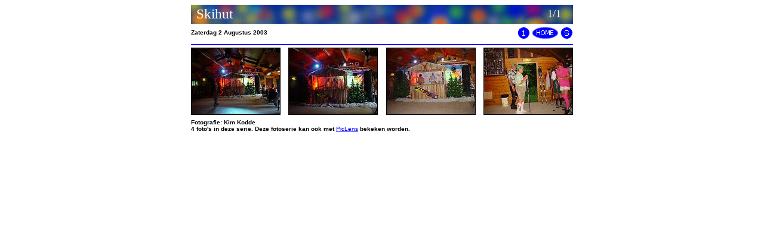

--- FILE ---
content_type: text/html
request_url: https://www.vtvwaterland.nl/030802_skihut/index1.html
body_size: 1020
content:
<html>
<head>
<!-- Generated by PageGen4 v3.540 [PBCC504] 05-Aug-2010 Copyright Kim Kodde (c)2010 -->
<link rel="stylesheet" type="text/css" href="pagegen.css">
<link rel="alternate" href="photos.rss" type="application/rss+xml" title="Skihut" id="gallery" />
<title>Skihut (1/1)</title>
</head>

<body link=blue vlink=red bgcolor=white>
<center>

<a name="top"></a>

<table border=0 width=640 cellpadding=3 cellspacing=0 bgcolor=blue background="../../pics/bg640.jpg">
<tr><td width="90%" align=left valign=middle id=kop1>&nbsp;Skihut</td>
    <td width="10%" align=center valign=middle id=kop2>1/1</td>
</tr></table>

<table border=0 width=640 cellpadding=0 cellspacing=0>
<tr><td height=30 align=left valign=middle id=ab10>Zaterdag 2 Augustus 2003</td>
    <td height=30 align=right valign=bottom>
<a class="but" href="index1.html" onMouseOver="self.status='ga naar overzicht pagina 1';return true"><img src="../../pics/01.gif" border=0 width=21 height=21 alt="ga naar overzicht pagina 1"></a>
<a class="but" href="../index.html" onMouseOver="self.status='verlaat deze foto-serie';return true"><img src="../../pics/home.gif" width=45 height=21 border=0 alt="verlaat deze foto-serie"></a>
<a class="but" href="001.html"><img src="../../pics/ss.gif" border=0 width=21 height=21 alt="start diashow"></a>
</td></tr></table>

<table border=0 width=640 cellpadding=0 cellspacing=0>
<tr><td height=10 valign=middle><img src="../../pics/1blue.gif" height=2 width=640 alt="PageGen4 v3.540 [PBCC504] 05-Aug-2010, Copyright (c)2010 Kim Kodde"></td></tr>
</table>

<table border=0 width=640 cellpadding=0 cellspacing=0>
<tr>
    <td align=center valign=middle width="150"><a href="p001.html"><img src="tn/dsc01740.jpg" border=0 width=150 height=113 alt="Sat 02 Aug 2003 19:55:34 DSC01740.JPG "></a></td>
    <td width="13"><img src="../../pics/1clear.gif" width=13 height=113 border=0></td>
    <td align=center valign=middle width="150"><a href="p002.html"><img src="tn/dsc01741.jpg" border=0 width=150 height=113 alt="Sat 02 Aug 2003 19:55:56 DSC01741.JPG "></a></td>
    <td width="14"><img src="../../pics/1clear.gif" width=14 height=113 border=0></td>
    <td align=center valign=middle width="150"><a href="p003.html"><img src="tn/dsc01742.jpg" border=0 width=150 height=113 alt="Sat 02 Aug 2003 19:56:14 DSC01742.JPG "></a></td>
    <td width="13"><img src="../../pics/1clear.gif" width=13 height=113 border=0></td>
    <td align=center valign=middle width="150"><a href="p004.html"><img src="tn/dsc01743.jpg" border=0 width=150 height=113 alt="Sat 02 Aug 2003 21:03:46 DSC01743.JPG "></a></td>
</tr>
<tr><td colspan=7><img src="../../pics/1clear.gif" height=7 width=640></td></tr>
</table>

<table border=0 width=640 cellpadding=0 cellspacing=0><tr><td id=ab10>Fotografie: Kim Kodde    </td></tr>
<tr><td id=ab10>4 foto's in deze serie. Deze fotoserie kan ook met <a target="_blank" href="http://www.piclens.com">PicLens</a> bekeken worden. </td></tr>
<tr><td id=ab10><div class="addthis_toolbox addthis_default_style"><a class="addthis_button_facebook"></a><a class="addthis_button_hyves"></a><a class="addthis_button_twitter"></a></div><script type="text/javascript" src="http://s7.addthis.com/js/250/addthis_widget.js#username=kimkodde"></script></td></tr></table>
 
</center>
</body>
</html>


--- FILE ---
content_type: text/css
request_url: https://www.vtvwaterland.nl/030802_skihut/pagegen.css
body_size: 240
content:
/*--------------------------------------------------------------------*/
/* pagegen.css  27-dec-2008             Copyright (c)2008 Kim Kodde   */
/*--------------------------------------------------------------------*/
A:link    { text-decoration:underline;color:blue;font-weight:normal }
A:visited { text-decoration:underline;color:red;font-weight:normal }
A:active  { text-decoration:none;color:black;font-weight:normal;background-color:yellow }
A:hover   { text-decoration:none;color:white;font-weight:normal;background-color:blue   }
A.but:link    { text-decoration:none;color:white;background-color:white}
A.but:visited { text-decoration:none;color:white;background-color:white}
A.but:active  { text-decoration:none;color:white;background-color:white}
A.but:hover   { text-decoration:none;color:white;background-color:white}
TD      {font-family:verdana;font-weight:normal;font-size:13px;color:black;text-decoration:none }
#kop1   {font-family:verdana;font-weight:normal;font-size:23px;color:white;text-decoration:none }
#kop2   {font-family:verdana;font-weight:normal;font-size:18px;color:white;text-decoration:none }
#ab10   {font-family:arial;font-weight:bold;font-size:10px;color:black;text-decoration:none }
